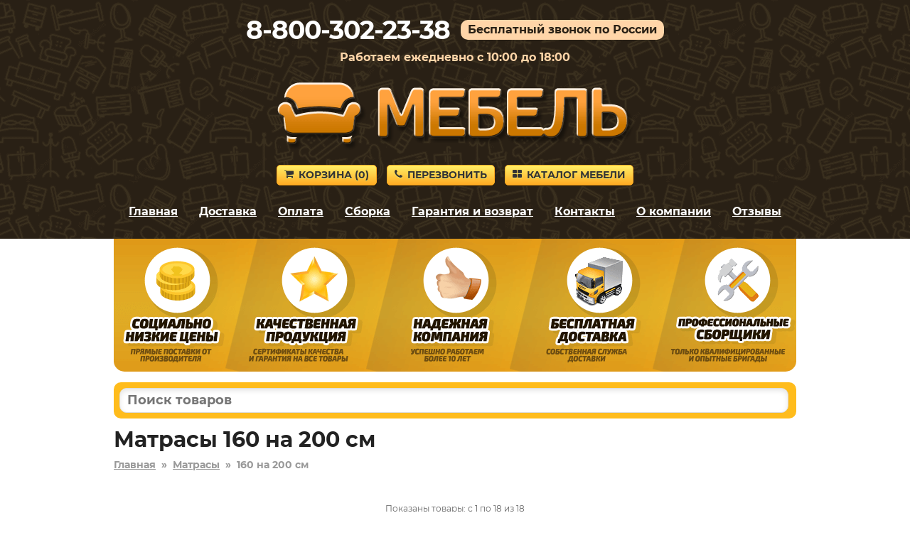

--- FILE ---
content_type: text/html; charset=utf-8
request_url: https://dzerzhinskiy-mebel.ru/matrasy/matrasy-160-na-200-sm/
body_size: 6600
content:
<!DOCTYPE HTML>
<html lang="ru">
<head>
<title>Матрасы 160 на 200 см в Дзержинском – купить с бесплатной доставкой</title>
<link rel="canonical" href="https://dzerzhinskiy-mebel.ru/matrasy/matrasy-160-na-200-sm/">
<meta name="description" content="Купите Матрасы 160 на 200 см в Дзержинском недорого от производителя в популярном интернет-магазине. Низкие цены. Сборка в день доставки. Большая гарантия.">
<meta name="keywords" content="">
<meta name="viewport" content="width=device-width, initial-scale=1">



<link rel='shortcut icon' type='image/x-icon' href='/favicon.ico'>
<link rel="stylesheet" href="/css/theme.css?v=cb7c654ce5eaef0a9ff7de94302e9d4e" />

</head>

<body>


<div class="site-branding">

<div id="phone_number">8-800-302-23-38</div><div id="free_call">Бесплатный звонок по России</div><div id="operating_mode" style="display:block;">Работаем ежедневно с 10:00 до 18:00</div>
<div id="logo"><img src='/images/logo.png' onclick="gourl('/');" alt=''></div>
<div id="site_header_button">
<div><a href="javascript:void(0)" onclick="gourl('/order.html'); return false;" class="myButton4"><span class="icon-shopping-cart"></span>Корзина&nbsp;(<span id="zakladki">0</span>)</a></div>
<div id="main_menu_button_block" style="display:none;"><a href="#show_main_menu" class="myButton4 modal_link"><span class="icon-bars"></span>Меню</a></div>
<div><a href="#callback" class="myButton4 modal_link"><span class="icon-phone"></span>Перезвонить</a></div>
<div id="catalog_button_block"><a href="javascript:void(0)" onclick="gourl('/katalog'); return false;" class="myButton4"><span class="icon-th-large"></span>Каталог мебели</a></div>
</div>
<div id="show_main_menu" class="white-popup mfp-hide">
<div class="zagolovok_window">Главное меню</div>
<br>
<ul class="menu_modal"><li><a href="javascript:void(0)" onclick='gourl("/"); return false;'><span class="icon-chevron-right"></span>Главная</a></li><li><a href="javascript:void(0)" onclick='gourl("/katalog"); return false;'><span class="icon-chevron-right"></span>Каталог мебели</a></li><li><a href="javascript:void(0)" onclick='gourl("/dostavka.html"); return false;'><span class="icon-chevron-right"></span>Доставка</a></li><li><a href="javascript:void(0)" onclick='gourl("/oplata.html"); return false;'><span class="icon-chevron-right"></span>Оплата</a></li><li><a href="javascript:void(0)" onclick='gourl("/sborka.html"); return false;'><span class="icon-chevron-right"></span>Сборка</a></li><li><a href="javascript:void(0)" onclick='gourl("/vozvrat_i_obmen.html"); return false;'><span class="icon-chevron-right"></span>Гарантия и возврат</a></li><li><a href="javascript:void(0)" onclick='gourl("/contacts.html"); return false;'><span class="icon-chevron-right"></span>Контакты</a></li><li><a href="javascript:void(0)" onclick='gourl("/okompanii.html"); return false;'><span class="icon-chevron-right"></span>О компании</a></li><li><a href="javascript:void(0)" onclick='gourl("/reviews.html"); return false;'><span class="icon-chevron-right"></span>Отзывы</a></li></ul></div><nav id="site-navigation" class="main-navigation"><div class="menu-menu-1-container">
<ul id="menu-menu-1" class="menu"><li><a href="javascript:void(0)" onclick='gourl("/"); return false;'>Главная</a></li><li><a href="/dostavka.html" rel="nofollow">Доставка</a></li><li><a href="/oplata.html" rel="nofollow">Оплата</a></li><li><a href="/sborka.html" rel="nofollow">Сборка</a></li><li><a href="/vozvrat_i_obmen.html" rel="nofollow">Гарантия и возврат</a></li><li><a href="/contacts.html" rel="nofollow">Контакты</a></li><li><a href="/okompanii.html" rel="nofollow">О компании</a></li><li><a href="/reviews.html" rel="nofollow">Отзывы</a></li></ul>
</div>
</nav><div style='text-align:center; padding-top:5px;'></div></div>


<div class="container">
<div id="pl"></div>

<div id="shipping_block" onclick="gourl('/dostavka.html');">
<table><tr>
<td class="shipping_block_icon"><span class="icon-truck"></span></td>
<td class="shipping_block_text">Бесплатная доставка</td>
</tr></table>
</div>

<div class="search_box">
<table cellspacing="0" cellpadding="0" border="0" style="border:none; width:100%;">
<tr>
<td style="padding-right: 5px;"><input type="text" id="search_products" autocomplete="off" placeholder="Поиск товаров" value="" style="border-radius: 10px;" maxlength="50"/></td>
<td class="search_box_button" style="display:none; width:50px; text-align:center;"><span class="myButton3" style="padding: 5px 8px; vertical-align: middle; border-radius: 10px;" onclick="get_search();"><img src="/images/search.svg" style="vertical-align: middle;"/></span></td>
</tr>
</table>
<div id="search_box_result" style="display:none;"></div>
</div>
<div class="entry-content">
<h1 id='h1'>Матрасы 160 на 200 см</h1><div style='clear:both; float:none; padding-bottom:20px; font-size:14px; font-weight:bold; color:#999;'><a href='/' style='color:#999;'>Главная</a>&nbsp;&nbsp;»&nbsp;&nbsp;<a href='/matrasy/' style='color:#999;'>Матрасы</a>&nbsp;&nbsp;»&nbsp;&nbsp;<span>160 на 200 см</span></div><script>
function show_pv() {
ds = $('#pv').css('display');
if (ds == 'none') {
$('#pv').css('display','block');
}
else {
$('#pv').fadeOut();
}
}
</script><script>
function show_pv() {
ds = $('#pv').css('display');
if (ds == 'none') {
$('#pv').css('display','block');
}
else {
$('#pv').fadeOut();
}
}
</script><script>
function show_pv() {
ds = $('#pv').css('display');
if (ds == 'none') {
$('#pv').css('display','block');
}
else {
$('#pv').fadeOut();
}
}
</script><script>
function show_pv() {
ds = $('#pv').css('display');
if (ds == 'none') {
$('#pv').css('display','block');
}
else {
$('#pv').fadeOut();
}
}
</script></div><div style='text-align:center; padding:10px; font-size:12px;'>Показаны товары: с 1 по 18 из 18</div><div style='text-align:center; margin:0px; padding:0px 0px 10px 0px;' class='div_navigation'></div><div class="ddiv"><div class="ddiv2" style="position:relative;"><div class="ddiv3"><div style='text-align:center;'><table style='border-collapse: collapse; border:none; margin:auto;'><tr><td style='vertical-align:top; text-align:center;'><div><a href='/product/168733' title='Пружинный матрас 121-168733' rel='nofollow'><img class='b-lazy smallimageproduct' src='[data-uri]' data-src='https://2cdn.ru/loadimg/bimage.php?image=/loadimg/images/httpsdvoetochie--adres_sayta-global_images-goods-274-71e-c4c-694-1421042_original.jpg&width=200&height=200' alt='Пружинный матрас 121-168733' id='img168733' onerror="thumberror('img168733');"/></a></div></td></tr></table></div><div style='text-align:center;' class='cvet'>160х200 см / Белый</div><div style="text-align:center; padding-top:10px;"><span class="nalichie">Доставка 0 руб.</span></div><div class="name_product" onclick='gourl("/product/168733");'>Пружинный матрас 121-168733</div><div style='padding-top:10px; padding-bottom:5px;'><div class="gabarit"><span style="font-weight:bold;">Высота</span> – 200&nbsp;мм.</div></div><div class="productsmallprice"><span style='font-size:80%; color:#3576c5; white-space:nowrap;'><s>23 761&nbsp;р.</s></span> <span style='white-space:nowrap;'>21 385&nbsp;р.</span></div><div style='text-align:center; padding-top:5px;'><a href='#' rel='nofollow' class='buy_cart' OnClick="klik('168733'); return false;">В корзину</a></div></div></div></div><div class="ddiv"><div class="ddiv2" style="position:relative;"><div class="ddiv3"><div style='text-align:center;'><table style='border-collapse: collapse; border:none; margin:auto;'><tr><td style='vertical-align:top; text-align:center;'><div><a href='/product/142132' title='Пружинный матрас 121-142132' rel='nofollow'><img class='b-lazy smallimageproduct' src='[data-uri]' data-src='https://2cdn.ru/loadimg/bimage.php?image=/loadimg/images/httpsdvoetochie--adres_sayta-global_images-goods-274-e06-e06-cd6-1329486_original.jpg&width=200&height=200' alt='Пружинный матрас 121-142132' id='img142132' onerror="thumberror('img142132');"/></a></div></td></tr></table></div><div style='text-align:center;' class='cvet'>160х200 см / Белый</div><div style="text-align:center; padding-top:10px;"><span class="nalichie">Доставка 0 руб.</span></div><div class="name_product" onclick='gourl("/product/142132");'>Пружинный матрас 121-142132</div><div style='padding-top:10px; padding-bottom:5px;'><div class="gabarit"><span style="font-weight:bold;">Высота</span> – 190&nbsp;мм.</div></div><div class="productsmallprice"><span style='font-size:80%; color:#3576c5; white-space:nowrap;'><s>24 856&nbsp;р.</s></span> <span style='white-space:nowrap;'>22 370&nbsp;р.</span></div><div style='text-align:center; padding-top:5px;'><a href='#' rel='nofollow' class='buy_cart' OnClick="klik('142132'); return false;">В корзину</a></div></div></div></div><div class="ddiv"><div class="ddiv2" style="position:relative;"><div class="ddiv3"><div style='text-align:center;'><table style='border-collapse: collapse; border:none; margin:auto;'><tr><td style='vertical-align:top; text-align:center;'><div><a href='/product/179866' title='Матрас 121-179866' rel='nofollow'><img class='b-lazy smallimageproduct' src='[data-uri]' data-src='https://2cdn.ru/loadimg/bimage.php?image=/loadimg/images/httpsdvoetochie--adres_sayta-global_images-goods-274-71e-c1f-86d-1476932_original.jpg&width=200&height=200' alt='Матрас 121-179866' id='img179866' onerror="thumberror('img179866');"/></a></div></td></tr></table></div><div style='text-align:center;' class='cvet'>160х200 см / Белый</div><div style="text-align:center; padding-top:10px;"><span class="nalichie">Доставка 0 руб.</span></div><div class="name_product" onclick='gourl("/product/179866");'>Матрас 121-179866</div><div style='padding-top:10px; padding-bottom:5px;'><div class="gabarit"><span style="font-weight:bold;">Глубина</span> – 2000&nbsp;мм.</div><div class="gabarit"><span style="font-weight:bold;">Ширина</span> – 900&nbsp;мм.</div><div class="gabarit"><span style="font-weight:bold;">Высота</span> – 180&nbsp;мм.</div></div><div class="productsmallprice"><span style='font-size:80%; color:#3576c5; white-space:nowrap;'><s>27 182&nbsp;р.</s></span> <span style='white-space:nowrap;'>24 464&nbsp;р.</span></div><div style='text-align:center; padding-top:5px;'><a href='#' rel='nofollow' class='buy_cart' OnClick="klik('179866'); return false;">В корзину</a></div></div></div></div><div class="ddiv"><div class="ddiv2" style="position:relative;"><div class="ddiv3"><div style='text-align:center;'><table style='border-collapse: collapse; border:none; margin:auto;'><tr><td style='vertical-align:top; text-align:center;'><div><a href='/product/153273' title='Пружинный матрас 121-153273' rel='nofollow'><img class='b-lazy smallimageproduct' src='[data-uri]' data-src='https://2cdn.ru/loadimg/bimage.php?image=/loadimg/images/httpsdvoetochie--adres_sayta-global_images-goods-274-e06-c4c-a24-1372178_original.jpg&width=200&height=200' alt='Пружинный матрас 121-153273' id='img153273' onerror="thumberror('img153273');"/></a></div></td></tr></table></div><div style='text-align:center;' class='cvet'>Белый / 160х200 см</div><div style="text-align:center; padding-top:10px;"><span class="nalichie">Доставка 0 руб.</span></div><div class="name_product" onclick='gourl("/product/153273");'>Пружинный матрас 121-153273</div><div style='padding-top:10px; padding-bottom:5px;'><div class="gabarit"><span style="font-weight:bold;">Высота</span> – 220&nbsp;мм.</div></div><div class="productsmallprice"><span style='font-size:80%; color:#3576c5; white-space:nowrap;'><s>29 256&nbsp;р.</s></span> <span style='white-space:nowrap;'>26 330&nbsp;р.</span></div><div style='text-align:center; padding-top:5px;'><a href='#' rel='nofollow' class='buy_cart' OnClick="klik('153273'); return false;">В корзину</a></div></div></div></div><div class="ddiv"><div class="ddiv2" style="position:relative;"><div class="ddiv3"><div style='text-align:center;'><table style='border-collapse: collapse; border:none; margin:auto;'><tr><td style='vertical-align:top; text-align:center;'><div><a href='/product/183684' title='Пружинный матрас 121-183684' rel='nofollow'><img class='b-lazy smallimageproduct' src='[data-uri]' data-src='/images/noimage.png' alt='Пружинный матрас 121-183684' id='img183684' onerror="thumberror('img183684');"/></a></div></td></tr></table></div><div style='text-align:center;' class='cvet'>160х200 см / Белый</div><div style="text-align:center; padding-top:10px;"><span class="nalichie">Доставка 0 руб.</span></div><div class="name_product" onclick='gourl("/product/183684");'>Пружинный матрас 121-183684</div><div style='padding-top:10px; padding-bottom:5px;'><div class="gabarit"><span style="font-weight:bold;">Высота</span> – 190&nbsp;мм.</div></div><div class="productsmallprice"><span style='font-size:80%; color:#3576c5; white-space:nowrap;'><s>32 099&nbsp;р.</s></span> <span style='white-space:nowrap;'>28 889&nbsp;р.</span></div><div style='text-align:center; padding-top:5px;'><a href='#' rel='nofollow' class='buy_cart' OnClick="klik('183684'); return false;">В корзину</a></div></div></div></div><div class="ddiv"><div class="ddiv2" style="position:relative;"><div class="ddiv3"><div style='text-align:center;'><table style='border-collapse: collapse; border:none; margin:auto;'><tr><td style='vertical-align:top; text-align:center;'><div><a href='/product/152215' title='Пружинный матрас 121-152215' rel='nofollow'><img class='b-lazy smallimageproduct' src='[data-uri]' data-src='https://2cdn.ru/loadimg/bimage.php?image=/loadimg/images/httpsdvoetochie--adres_sayta-global_images-goods-274-71e-72b-e41-1418983_original.jpg&width=200&height=200' alt='Пружинный матрас 121-152215' id='img152215' onerror="thumberror('img152215');"/></a></div></td></tr></table></div><div style='text-align:center;' class='cvet'>160х200 см / Белый</div><div style="text-align:center; padding-top:10px;"><span class="nalichie">Доставка 0 руб.</span></div><div class="name_product" onclick='gourl("/product/152215");'>Пружинный матрас 121-152215</div><div style='padding-top:10px; padding-bottom:5px;'><div class="gabarit"><span style="font-weight:bold;">Высота</span> – 200&nbsp;мм.</div></div><div class="productsmallprice"><span style='font-size:80%; color:#3576c5; white-space:nowrap;'><s>33 656&nbsp;р.</s></span> <span style='white-space:nowrap;'>30 290&nbsp;р.</span></div><div style='text-align:center; padding-top:5px;'><a href='#' rel='nofollow' class='buy_cart' OnClick="klik('152215'); return false;">В корзину</a></div></div></div></div><div class="ddiv"><div class="ddiv2" style="position:relative;"><div class="ddiv3"><div style='text-align:center;'><table style='border-collapse: collapse; border:none; margin:auto;'><tr><td style='vertical-align:top; text-align:center;'><div><a href='/product/142183' title='Пружинный матрас 121-142183' rel='nofollow'><img class='b-lazy smallimageproduct' src='[data-uri]' data-src='https://2cdn.ru/loadimg/bimage.php?image=/loadimg/images/httpsdvoetochie--adres_sayta-global_images-goods-274-71e-e06-ec1-1502125_original.jpg&width=200&height=200' alt='Пружинный матрас 121-142183' id='img142183' onerror="thumberror('img142183');"/></a></div></td></tr></table></div><div style='text-align:center;' class='cvet'>160х200 см / Белый</div><div style="text-align:center; padding-top:10px;"><span class="nalichie">Доставка 0 руб.</span></div><div class="name_product" onclick='gourl("/product/142183");'>Пружинный матрас 121-142183</div><div style='padding-top:10px; padding-bottom:5px;'><div class="gabarit"><span style="font-weight:bold;">Высота</span> – 210&nbsp;мм.</div></div><div class="productsmallprice"><span style='font-size:80%; color:#3576c5; white-space:nowrap;'><s>33 656&nbsp;р.</s></span> <span style='white-space:nowrap;'>30 290&nbsp;р.</span></div><div style='text-align:center; padding-top:5px;'><a href='#' rel='nofollow' class='buy_cart' OnClick="klik('142183'); return false;">В корзину</a></div></div></div></div><div class="ddiv"><div class="ddiv2" style="position:relative;"><div class="ddiv3"><div style='text-align:center;'><table style='border-collapse: collapse; border:none; margin:auto;'><tr><td style='vertical-align:top; text-align:center;'><div><a href='/product/179876' title='Матрас 121-179876' rel='nofollow'><img class='b-lazy smallimageproduct' src='[data-uri]' data-src='/images/noimage.png' alt='Матрас 121-179876' id='img179876' onerror="thumberror('img179876');"/></a></div></td></tr></table></div><div style='text-align:center;' class='cvet'>160х200 см / Белый</div><div style="text-align:center; padding-top:10px;"><span class="nalichie">Доставка 0 руб.</span></div><div class="name_product" onclick='gourl("/product/179876");'>Матрас 121-179876</div><div style='padding-top:10px; padding-bottom:5px;'><div class="gabarit"><span style="font-weight:bold;">Глубина</span> – 2000&nbsp;мм.</div><div class="gabarit"><span style="font-weight:bold;">Ширина</span> – 900&nbsp;мм.</div><div class="gabarit"><span style="font-weight:bold;">Высота</span> – 220&nbsp;мм.</div></div><div class="productsmallprice"><span style='font-size:80%; color:#3576c5; white-space:nowrap;'><s>39 199&nbsp;р.</s></span> <span style='white-space:nowrap;'>35 279&nbsp;р.</span></div><div style='text-align:center; padding-top:5px;'><a href='#' rel='nofollow' class='buy_cart' OnClick="klik('179876'); return false;">В корзину</a></div></div></div></div><div class="ddiv"><div class="ddiv2" style="position:relative;"><div class="ddiv3"><div style='text-align:center;'><table style='border-collapse: collapse; border:none; margin:auto;'><tr><td style='vertical-align:top; text-align:center;'><div><a href='/product/141926' title='Беспружинный матрас 121-141926' rel='nofollow'><img class='b-lazy smallimageproduct' src='[data-uri]' data-src='https://2cdn.ru/loadimg/bimage.php?image=/loadimg/images/httpsdvoetochie--adres_sayta-global_images-goods-274-71e-af3-796-1474789_original.jpg&width=200&height=200' alt='Беспружинный матрас 121-141926' id='img141926' onerror="thumberror('img141926');"/></a></div></td></tr></table></div><div style='text-align:center;' class='cvet'>160х200 см / Белый</div><div style="text-align:center; padding-top:10px;"><span class="nalichie">Доставка 0 руб.</span></div><div class="name_product" onclick='gourl("/product/141926");'>Беспружинный матрас 121-141926</div><div style='padding-top:10px; padding-bottom:5px;'><div class="gabarit"><span style="font-weight:bold;">Высота</span> – 170&nbsp;мм.</div></div><div class="productsmallprice"><span style='font-size:80%; color:#3576c5; white-space:nowrap;'><s>41 356&nbsp;р.</s></span> <span style='white-space:nowrap;'>37 220&nbsp;р.</span></div><div style='text-align:center; padding-top:5px;'><a href='#' rel='nofollow' class='buy_cart' OnClick="klik('141926'); return false;">В корзину</a></div></div></div></div><div class="ddiv"><div class="ddiv2" style="position:relative;"><div class="ddiv3"><div style='text-align:center;'><table style='border-collapse: collapse; border:none; margin:auto;'><tr><td style='vertical-align:top; text-align:center;'><div><a href='/product/179839' title='Матрас 121-179839' rel='nofollow'><img class='b-lazy smallimageproduct' src='[data-uri]' data-src='/images/noimage.png' alt='Матрас 121-179839' id='img179839' onerror="thumberror('img179839');"/></a></div></td></tr></table></div><div style='text-align:center;' class='cvet'>160х200 см / Белый</div><div style="text-align:center; padding-top:10px;"><span class="nalichie">Доставка 0 руб.</span></div><div class="name_product" onclick='gourl("/product/179839");'>Матрас 121-179839</div><div style='padding-top:10px; padding-bottom:5px;'><div class="gabarit"><span style="font-weight:bold;">Глубина</span> – 2000&nbsp;мм.</div><div class="gabarit"><span style="font-weight:bold;">Ширина</span> – 900&nbsp;мм.</div><div class="gabarit"><span style="font-weight:bold;">Высота</span> – 200&nbsp;мм.</div></div><div class="productsmallprice"><span style='font-size:80%; color:#3576c5; white-space:nowrap;'><s>42 079&nbsp;р.</s></span> <span style='white-space:nowrap;'>37 871&nbsp;р.</span></div><div style='text-align:center; padding-top:5px;'><a href='#' rel='nofollow' class='buy_cart' OnClick="klik('179839'); return false;">В корзину</a></div></div></div></div><div class="ddiv"><div class="ddiv2" style="position:relative;"><div class="ddiv3"><div style='text-align:center;'><table style='border-collapse: collapse; border:none; margin:auto;'><tr><td style='vertical-align:top; text-align:center;'><div><a href='/product/141950' title='Беспружинный матрас 121-141950' rel='nofollow'><img class='b-lazy smallimageproduct' src='[data-uri]' data-src='https://2cdn.ru/loadimg/bimage.php?image=/loadimg/images/httpsdvoetochie--adres_sayta-global_images-goods-274-af3-af3-c14-1329584_original.jpg&width=200&height=200' alt='Беспружинный матрас 121-141950' id='img141950' onerror="thumberror('img141950');"/></a></div></td></tr></table></div><div style='text-align:center;' class='cvet'>160х200 см / Белый</div><div style="text-align:center; padding-top:10px;"><span class="nalichie">Доставка 0 руб.</span></div><div class="name_product" onclick='gourl("/product/141950");'>Беспружинный матрас 121-141950</div><div style='padding-top:10px; padding-bottom:5px;'><div class="gabarit"><span style="font-weight:bold;">Высота</span> – 170&nbsp;мм.</div></div><div class="productsmallprice"><span style='font-size:80%; color:#3576c5; white-space:nowrap;'><s>42 456&nbsp;р.</s></span> <span style='white-space:nowrap;'>38 210&nbsp;р.</span></div><div style='text-align:center; padding-top:5px;'><a href='#' rel='nofollow' class='buy_cart' OnClick="klik('141950'); return false;">В корзину</a></div></div></div></div><div class="ddiv"><div class="ddiv2" style="position:relative;"><div class="ddiv3"><div style='text-align:center;'><table style='border-collapse: collapse; border:none; margin:auto;'><tr><td style='vertical-align:top; text-align:center;'><div><a href='/product/141938' title='Беспружинный матрас 121-141938' rel='nofollow'><img class='b-lazy smallimageproduct' src='[data-uri]' data-src='https://2cdn.ru/loadimg/bimage.php?image=/loadimg/images/httpsdvoetochie--adres_sayta-global_images-goods-274-71e-af3-4f2-1461034_original.jpg&width=200&height=200' alt='Беспружинный матрас 121-141938' id='img141938' onerror="thumberror('img141938');"/></a></div></td></tr></table></div><div style='text-align:center;' class='cvet'>160х200 см / Белый</div><div style="text-align:center; padding-top:10px;"><span class="nalichie">Доставка 0 руб.</span></div><div class="name_product" onclick='gourl("/product/141938");'>Беспружинный матрас 121-141938</div><div style='padding-top:10px; padding-bottom:5px;'><div class="gabarit"><span style="font-weight:bold;">Высота</span> – 180&nbsp;мм.</div></div><div class="productsmallprice"><span style='font-size:80%; color:#3576c5; white-space:nowrap;'><s>46 856&nbsp;р.</s></span> <span style='white-space:nowrap;'>42 170&nbsp;р.</span></div><div style='text-align:center; padding-top:5px;'><a href='#' rel='nofollow' class='buy_cart' OnClick="klik('141938'); return false;">В корзину</a></div></div></div></div><div class="ddiv"><div class="ddiv2" style="position:relative;"><div class="ddiv3"><div style='text-align:center;'><table style='border-collapse: collapse; border:none; margin:auto;'><tr><td style='vertical-align:top; text-align:center;'><div><a href='/product/179856' title='Матрас 121-179856' rel='nofollow'><img class='b-lazy smallimageproduct' src='[data-uri]' data-src='/images/noimage.png' alt='Матрас 121-179856' id='img179856' onerror="thumberror('img179856');"/></a></div></td></tr></table></div><div style='text-align:center;' class='cvet'>160х200 см / Белый</div><div style="text-align:center; padding-top:10px;"><span class="nalichie">Доставка 0 руб.</span></div><div class="name_product" onclick='gourl("/product/179856");'>Матрас 121-179856</div><div style='padding-top:10px; padding-bottom:5px;'><div class="gabarit"><span style="font-weight:bold;">Глубина</span> – 2000&nbsp;мм.</div><div class="gabarit"><span style="font-weight:bold;">Ширина</span> – 900&nbsp;мм.</div><div class="gabarit"><span style="font-weight:bold;">Высота</span> – 250&nbsp;мм.</div></div><div class="productsmallprice"><span style='font-size:80%; color:#3576c5; white-space:nowrap;'><s>47 513&nbsp;р.</s></span> <span style='white-space:nowrap;'>42 762&nbsp;р.</span></div><div style='text-align:center; padding-top:5px;'><a href='#' rel='nofollow' class='buy_cart' OnClick="klik('179856'); return false;">В корзину</a></div></div></div></div><div class="ddiv"><div class="ddiv2" style="position:relative;"><div class="ddiv3"><div style='text-align:center;'><table style='border-collapse: collapse; border:none; margin:auto;'><tr><td style='vertical-align:top; text-align:center;'><div><a href='/product/142208' title='Пружинный матрас 121-142208' rel='nofollow'><img class='b-lazy smallimageproduct' src='[data-uri]' data-src='https://2cdn.ru/loadimg/bimage.php?image=/loadimg/images/httpsdvoetochie--adres_sayta-global_images-goods-274-e06-e06-e04-1329451_original.jpg&width=200&height=200' alt='Пружинный матрас 121-142208' id='img142208' onerror="thumberror('img142208');"/></a></div></td></tr></table></div><div style='text-align:center;' class='cvet'>160х200 см / Белый</div><div style="text-align:center; padding-top:10px;"><span class="nalichie">Доставка 0 руб.</span></div><div class="name_product" onclick='gourl("/product/142208");'>Пружинный матрас 121-142208</div><div style='padding-top:10px; padding-bottom:5px;'><div class="gabarit"><span style="font-weight:bold;">Высота</span> – 220&nbsp;мм.</div></div><div class="productsmallprice"><span style='font-size:80%; color:#3576c5; white-space:nowrap;'><s>50 156&nbsp;р.</s></span> <span style='white-space:nowrap;'>45 140&nbsp;р.</span></div><div style='text-align:center; padding-top:5px;'><a href='#' rel='nofollow' class='buy_cart' OnClick="klik('142208'); return false;">В корзину</a></div></div></div></div><div class="ddiv"><div class="ddiv2" style="position:relative;"><div class="ddiv3"><div style='text-align:center;'><table style='border-collapse: collapse; border:none; margin:auto;'><tr><td style='vertical-align:top; text-align:center;'><div><a href='/product/142075' title='Пружинный матрас 121-142075' rel='nofollow'><img class='b-lazy smallimageproduct' src='[data-uri]' data-src='https://2cdn.ru/loadimg/bimage.php?image=/loadimg/images/httpsdvoetochie--adres_sayta-global_images-goods-274-71e-e06-0a4-1538260_original.jpg&width=200&height=200' alt='Пружинный матрас 121-142075' id='img142075' onerror="thumberror('img142075');"/></a></div></td></tr></table></div><div style='text-align:center;' class='cvet'>160х200 см / Белый</div><div style="text-align:center; padding-top:10px;"><span class="nalichie">Доставка 0 руб.</span></div><div class="name_product" onclick='gourl("/product/142075");'>Пружинный матрас 121-142075</div><div style='padding-top:10px; padding-bottom:5px;'><div class="gabarit"><span style="font-weight:bold;">Высота</span> – 240&nbsp;мм.</div></div><div class="productsmallprice"><span style='font-size:80%; color:#3576c5; white-space:nowrap;'><s>55 656&nbsp;р.</s></span> <span style='white-space:nowrap;'>50 090&nbsp;р.</span></div><div style='text-align:center; padding-top:5px;'><a href='#' rel='nofollow' class='buy_cart' OnClick="klik('142075'); return false;">В корзину</a></div></div></div></div><div class="ddiv"><div class="ddiv2" style="position:relative;"><div class="ddiv3"><div style='text-align:center;'><table style='border-collapse: collapse; border:none; margin:auto;'><tr><td style='vertical-align:top; text-align:center;'><div><a href='/product/142062' title='Пружинный матрас 121-142062' rel='nofollow'><img class='b-lazy smallimageproduct' src='[data-uri]' data-src='https://2cdn.ru/loadimg/bimage.php?image=/loadimg/images/httpsdvoetochie--adres_sayta-global_images-goods-274-71e-e06-f88-1538266_original.jpg&width=200&height=200' alt='Пружинный матрас 121-142062' id='img142062' onerror="thumberror('img142062');"/></a></div></td></tr></table></div><div style='text-align:center;' class='cvet'>160х200 см / Белый</div><div style="text-align:center; padding-top:10px;"><span class="nalichie">Доставка 0 руб.</span></div><div class="name_product" onclick='gourl("/product/142062");'>Пружинный матрас 121-142062</div><div style='padding-top:10px; padding-bottom:5px;'><div class="gabarit"><span style="font-weight:bold;">Высота</span> – 250&nbsp;мм.</div></div><div class="productsmallprice"><span style='font-size:80%; color:#3576c5; white-space:nowrap;'><s>60 389&nbsp;р.</s></span> <span style='white-space:nowrap;'>54 350&nbsp;р.</span></div><div style='text-align:center; padding-top:5px;'><a href='#' rel='nofollow' class='buy_cart' OnClick="klik('142062'); return false;">В корзину</a></div></div></div></div><div class="ddiv"><div class="ddiv2" style="position:relative;"><div class="ddiv3"><div style='text-align:center;'><table style='border-collapse: collapse; border:none; margin:auto;'><tr><td style='vertical-align:top; text-align:center;'><div><a href='/product/142245' title='Пружинный матрас 121-142245' rel='nofollow'><img class='b-lazy smallimageproduct' src='[data-uri]' data-src='https://2cdn.ru/loadimg/bimage.php?image=/loadimg/images/httpsdvoetochie--adres_sayta-global_images-goods-274-e06-e06-dcb-1329430_original.jpg&width=200&height=200' alt='Пружинный матрас 121-142245' id='img142245' onerror="thumberror('img142245');"/></a></div></td></tr></table></div><div style='text-align:center;' class='cvet'>160х200 см / Белый</div><div style="text-align:center; padding-top:10px;"><span class="nalichie">Доставка 0 руб.</span></div><div class="name_product" onclick='gourl("/product/142245");'>Пружинный матрас 121-142245</div><div style='padding-top:10px; padding-bottom:5px;'><div class="gabarit"><span style="font-weight:bold;">Высота</span> – 270&nbsp;мм.</div></div><div class="productsmallprice"><span style='font-size:80%; color:#3576c5; white-space:nowrap;'><s>62 589&nbsp;р.</s></span> <span style='white-space:nowrap;'>56 330&nbsp;р.</span></div><div style='text-align:center; padding-top:5px;'><a href='#' rel='nofollow' class='buy_cart' OnClick="klik('142245'); return false;">В корзину</a></div></div></div></div><div class="ddiv"><div class="ddiv2" style="position:relative;"><div class="ddiv3"><div style='text-align:center;'><table style='border-collapse: collapse; border:none; margin:auto;'><tr><td style='vertical-align:top; text-align:center;'><div><a href='/product/150014' title='Пружинный матрас 121-150014' rel='nofollow'><img class='b-lazy smallimageproduct' src='[data-uri]' data-src='https://2cdn.ru/loadimg/bimage.php?image=/loadimg/images/httpsdvoetochie--adres_sayta-global_images-goods-274-e06-c4c-049-1359775_original.jpg&width=200&height=200' alt='Пружинный матрас 121-150014' id='img150014' onerror="thumberror('img150014');"/></a></div></td></tr></table></div><div style='text-align:center;' class='cvet'>160х200 см / Белый</div><div style="text-align:center; padding-top:10px;"><span class="nalichie">Доставка 0 руб.</span></div><div class="name_product" onclick='gourl("/product/150014");'>Пружинный матрас 121-150014</div><div style='padding-top:10px; padding-bottom:5px;'><div class="gabarit"><span style="font-weight:bold;">Высота</span> – 260&nbsp;мм.</div></div><div class="productsmallprice"><span style='font-size:80%; color:#3576c5; white-space:nowrap;'><s>64 789&nbsp;р.</s></span> <span style='white-space:nowrap;'>58 310&nbsp;р.</span></div><div style='text-align:center; padding-top:5px;'><a href='#' rel='nofollow' class='buy_cart' OnClick="klik('150014'); return false;">В корзину</a></div></div></div></div><div style='text-align:center; padding:10px; font-size:12px;'>Показаны товары: с 1 по 18 из 18</div><div style='text-align:center; margin:0px; padding:0px 0px 10px 0px;' class='div_navigation'></div><div class='main_text'></div></div>
</div>

<div id="callback" class="white-popup mfp-hide">
<div class="zagolovok_window">Обратный звонок</div>
<br>
<form id="contact" name="contact" action="#" method="post" autocomplete="off">
	
<label for="imya" id="imya_label">Контактное лицо<span> – заполните поле</span></label>
<br>
<input type="text" id="imya" name="imya" style="width:100%;" maxlength="60">
<br><br>

<label for="telefon" id="tel_label">Ваш телефон<span> – заполните поле</span></label>
<br>
<input type="text" class="phone_mask" id="telefon" name="telefon" style="width:100%;" maxlength="18">
<br><br>

<label for="msg" id="msg_label">Текст сообщения<span> – заполните поле</span></label>
<br>
<textarea id="msg" name="msg" style="width:100%; height:55px;" maxlength="300"></textarea>

<div style="text-align:left; float:left; padding-top:20px;"><button id="send" class="callback" style="font-size:14px; margin-right:10px; margin-bottom:10px;">Отправить заявку</button><button id="send_load" class="callback" style="display:none; font-size:14px; margin-right:10px; margin-bottom:10px; opacity:0.5;">Отправка заявки</button></div>

<div style="clear:both; float:none; padding-top:10px; font-size:11px; line-height:12px; color:#999999;">Отправляя данную форму, вы соглашаетесь с <a href="#" onclick='gourl("/privacy_policy.html"); return false;' style="color:#999999;" rel="nofollow">политикой конфиденциальности</a> сайта, а также даете свое <a href="#" onclick='gourl("/agreement.html"); return false;' style="color:#999999;" rel="nofollow">согласие на обработку персональных данных</a>.</div>

</form>
</div>



<script src="/js/jquery.js?v=1"></script>
<script src="/js/jquery.magnific-popup.min.js?v=1"></script>
<script src="/js/scripts_load_data.js?v=1"></script>




<div style="clear:both; float:none; padding-top:40px; text-align:center;">
<div style='padding-bottom:20px; font-size:12px; text-align:center; color:#999999;'>Вся информация на сайте приведена исключительно в ознакомительных целях и не является публичной офертой.</div></div>


<script>
function load_script_file(url) {
s = document.createElement('script');
s.src = url;
s.async = true;
document.body.appendChild(s);
}

var fired = false;
if (fired === false) {
window.addEventListener('mousemove', () => {
if (fired === false) {
load_scripts_after_dom();
}
});
window.addEventListener('click', () => {
if (fired === false) {
load_scripts_after_dom();
}
});
window.addEventListener('scroll', () => {
if (fired === false) {
load_scripts_after_dom();
}
});
}

function load_scripts_after_dom() {
window.fired = true;
setTimeout(() => {
load_script_file('/js/jquery.maskedinput.js?v=1');
load_script_file('/js/sweetalert.min.js?v=1');
load_script_file('/js/scripts.js?v=1');
load_script_file('/js/scripts_top.js?v=1');

load_script_file('https://chat.internet-gipermarket.ru/supportboard/js/main.js?v=2');

(function(m,e,t,r,i,k,a){m[i]=m[i]||function(){(m[i].a=m[i].a||[]).push(arguments)}; m[i].l=1*new Date();k=e.createElement(t),a=e.getElementsByTagName(t)[0],k.async=1,k.src=r,a.parentNode.insertBefore(k,a)}) (window, document, "script", "https://mc.yandex.ru/metrika/tag.js", "ym"); ym(44886394, "init", { clickmap:true, trackLinks:true, accurateTrackBounce:true, webvisor:true, ecommerce:"dataLayer" });
}, 500)
}
</script>

<noscript><div><img src="https://mc.yandex.ru/watch/44886394" style="position:absolute; left:-9999px;" alt="" /></div></noscript>








<script>
$(document).ready(function() {
$(".modal_link").magnificPopup({
tClose: 'Закрыть (Esc)',
tLoading: 'Загрузка...',
tError: 'Ошибка загрузки.',
type: "inline"
});
});

$('.product_image_gallery').magnificPopup({
tClose: 'Закрыть (Esc)',
tLoading: 'Загрузка...',
image: {
tError: 'Ошибка загрузки.',
},
delegate: 'img',
type: 'image',
gallery:{
enabled:true,
tPrev: 'Предыдущая',
tNext: 'Следующая',
tCounter: '%curr% из %total%'
}
});
</script>




<script>
$(document).ready(function() {
$("#contact").submit(function() { return false; });
$("#send").on("click", function(){

var imyaval    = $("#imya").val();
var imyalen    = imyaval.length;
var telval  = $("#telefon").val();
var tellen    = telval.length;
var msgval    = $("#msg").val();
var msglen    = msgval.length;
var cp = "";

if(msglen < 4) {
$("#msg_label").addClass("error");
}
else if(msglen >= 4){
$("#msg_label").removeClass("error");
}
if(tellen < 7) {
$("#tel_label").addClass("error");
}
else if(tellen >= 7){
$("#tel_label").removeClass("error");
}
if(imyalen < 3) {
$("#imya_label").addClass("error");
}
else if(imyalen >= 3){
$("#imya_label").removeClass("error");
}

if(msglen >= 4 && tellen >= 7 && imyalen >= 3) {

$("#send").hide();
$("#send_load").show();


$.ajax({
type: "POST",
url: "/actions/get_cp.php",
data: {p:"getcp"},
success: function(data) {
if(data.substring(0, 3) === "ok:") {
var data_ok = data.split("ok:");
var cp_ok = data_ok[1];
if (typeof cp_ok !== "undefined") {
cp = cp_ok;

$.ajax({
type: 'POST',
url: '/send_message.php',
data: {cp:cp, imya:imyaval, telefon:telval, msg:msgval},
success: function(data) {
if(data == "true") {
$("#contact").fadeOut("fast", function(){
$(this).before("<p style='font-weight:bold;'>Ваша заявка успешно отправлена.</p>");
setTimeout("location.reload();", 2000);
});
}
}
});
				
}

else {
alert_msg_error("Ошибка отправки заявки.", "Закрыть");
$("#send").show();
$("#send_load").hide();
return false;
}
}
else {
alert_msg_error("Ошибка отправки заявки.", "Закрыть");
$("#send").show();
$("#send_load").hide();
return false;
}
},
error:  function(xhr, str) {
alert_msg_error("Ошибка отправки заявки.", "Закрыть");
$("#send").show();
$("#send_load").hide();
return false;
}
});




}
});
});
</script>



<script>
if ($(window).width() >= 1024) {
$("#pl").html("<img src='/images/pl.png' alt='Наши преимущества'>");
$(".site-branding").css("background-image", "url(/images/back_top.png)");
}
else {
$(".site-branding").css("background-image", "url(/images/pattern.png)");
}
</script>

<script src="/js/blazy.min.js"></script>
<script>
;(function() {
var bLazy = new Blazy({ 
    offset: 70
});
})();
</script>

<script>
$(document).ready(function() {
var $result = $("#search_box_result");

$("#search_products").on("keyup focus", function(){

var search = $(this).val();
search = search.trimStart();
$("#search_products").val(search);

if ((search != "") && (search.length > 2)){

if (search.match(/[^0-9-]/g)) {
$(".search_box_button").hide();
$.ajax({
type: "POST",
url: "/actions/search.php",
data: {"search": search},
success: function(msg){
$result.html(msg);
if(msg != ""){
$result.fadeIn();
}
else {
$result.fadeOut(100);
}
}
});
}
else {
$(".search_box_button").show();
$("#search_box_result").fadeOut(100);
}

}

else {
$(".search_box_button").hide();
$result.html("");
$result.fadeOut(100);
}
});

$(document).on("click", function(e){
if (!$(e.target).closest(".search_box").length){
$result.html("");
$result.fadeOut(100);
}
});
});
</script>

<script>
function search_close() {
$("#search_box_result").fadeOut(100);
}
</script>

<script>
$(document).ready(function() {
$('#search_products').keydown(function(e) {
if(e.keyCode === 13) {
get_search();
}
});
});
</script>

<script>
function get_search() {
var search = $('#search_products').val();
if ((search != "") && (search.length > 2)) {
if (!(search.match(/[^0-9-]/g))) {
gourl('/search.html?search='+search);
}
}
}
</script>

</body></html>